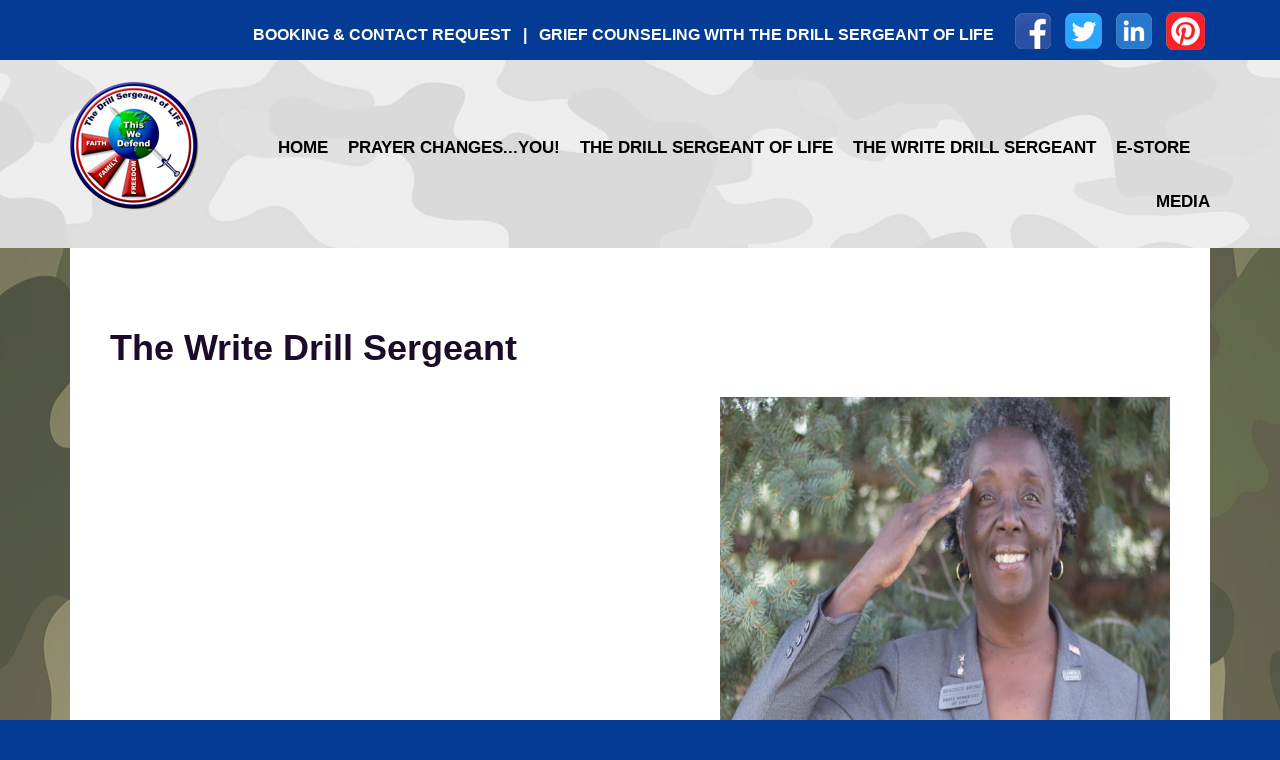

--- FILE ---
content_type: text/html; Charset=UTF-8
request_url: http://drillsergeantoflife.com/The-Write-Drill-Sergeant
body_size: 9179
content:
<!DOCTYPE html>
<html lang="en">
 <head>
<meta http-equiv="Content-Type" content="text/html; charset=UTF-8">
   <title>The Write Drill Sergeant</title>
   <meta name="description" content="Website for Drill Sergeant of Life"> 
   <meta name="keywords" content="Drill Sergeant of Life, Aurora, CO">
   <meta name="robots" content="index,follow">
   
   <meta property="og:title" content="The Write Drill Sergeant" />
<meta property="og:description" content="Website for Drill Sergeant of Life" />
<meta property="og:image" content="https://files.stablerack.com/WebFiles/88303/Salute(2).jpg" />
<meta property="nm:nocache" mode="" />
<meta property="nm:cid" content="88303" />
<meta property="nm:sv" content="2021" />
<link rel="canonical" href="http://www.drillsergeantoflife.com/The-Write-Drill-Sergeant" />
<script src="/lib/frameworks/jquery/jquery-3.6.3.min.js"></script>
<script src="/lib/frameworks/jquery/jquery-migrate-1.4.1.min.js"></script>
<script src="/lib/frameworks/jquery/jquery-ui-1.13.2/jquery-ui.js"></script>
<link rel="stylesheet" href="/lib/frameworks/jquery/jquery-ui-1.13.2/jquery-ui.css" Type="text/css">
<script src="/lib/common/common.js"></script>
<link type="text/css" href="//files.stablerack.com/library/fontawesome/6/css/fontawesome.min.css" rel="Stylesheet" /><link type="text/css" href="//files.stablerack.com/library/fontawesome/6/css/all.min.css" rel="Stylesheet" /><link type="text/css" href="//files.stablerack.com/library/animate/animate.min.css" rel="Stylesheet" /><meta name="viewport" content="width=device-width, initial-scale=1, maximum-scale=1, user-scalable=no" />
<link rel="stylesheet" href="/lib/frameworks/bootstrap/css/bootstrap.min.css" Type="text/css">
<link rel="stylesheet" href="/lib/frameworks/bootstrap/css/bootstrap-theme.min.css" Type="text/css">
<script src="/lib/frameworks/bootstrap/js/bootstrap.min.js"></script>
<link rel="preconnect" href="https://fonts.googleapis.com"><link rel="preconnect" href="https://fonts.gstatic.com" crossorigin><link rel="stylesheet" href="/lib/common/struxr/struxr.css" Type="text/css">
<link rel="stylesheet" href="/lib/common/struxr/global.css" Type="text/css">
<link rel="stylesheet" href="/lib/common/struxr/blocks.css" Type="text/css">
<link rel="stylesheet" href="/systemstyles.css?fldTemplateID=18211" Type="text/css">
<script src="/lib/js/cms.js"></script>
<script src="/js/formvalidation.js?v2"></script>
<script src="/lib/js/core_kit.js"></script>
<script src="/lib/js/ui_kit.js"></script>

   <link type="text/css" rel="stylesheet" href="/lib/common/tools/mmenu/src/css/jquery.mmenu.all.css" />
<script src="/lib/common/tools/mmenu/src/js/jquery.mmenu.min.all.js"></script>
<meta name="google-site-verification" content="jZNasyq59DqEoRSp-eAr4o4IGJA8F-Ragczwn77OigU" />
 </head>
 <body>

<div id="page">
<!--- MAIN PAGE DIV --->

<div class="container-fluid"><div class="row"><div class="col-xs-12" id="topBar">
	<div class="container"><div class="row"><div class="col-xs-12">
			<a href="/Booking--contact-request">BOOKING & CONTACT REQUEST</a>&nbsp;&nbsp;&nbsp;|&nbsp;&nbsp;&nbsp;<a href="/Grief-counseling-with-the-drill-sergeant-of-life">GRIEF COUNSELING WITH THE DRILL SERGEANT OF LIFE</a>&nbsp;&nbsp;&nbsp;
<a target="_blank" href="https://www.facebook.com/DrillSergeantofLife/"><img src="/images/SocIcon-Facebook.png" class="img-responsive" alt="Facebook"></a>
<a target="_blank" href="https://twitter.com/DrillSgtofLife"><img src="/images/SocIcon-Twitter.png" class="img-responsive" alt="Twitter"></a>
<a target="_blank" href="https://www.linkedin.com/in/beatricebruno"><img src="/images/SocIcon-LinkedIn.png" class="img-responsive" alt="LinkedIn"></a>
<a target="_blank" href="https://www.pinterest.com/beatricebruno12/"><img src="/images/SocIcon-Pinterest.png" class="img-responsive" alt="Pinterest"></a>
		</div>
	</div></div>
</div></div></div>

<div class="container-fluid"><div class="row"><div class="col-xs-12" id="header">
	<div class="container"><div class="row">
		<div class="col-md-2 col-sm-4" id="topLogo">
				<a href="/"><img src="/images/TopLogo.png" class="img-responsive" alt="Drill Sergeant of Life"></a>
		</div>
		<div class="col-md-10 col-sm-8" id="menuBar">
			<div class="visible-lg visible-md divDropdown">
				<ul id="mainMenu"><li id="limainMenu0" class="first"><a href="/" id="amainMenu0">Home</a></li><li id="limainMenu181106" class="options1"><a href="/POWWOW" id="amainMenu181106" onclick="" title="Do you need a Prayer Warrior to touch the throne of God? You are in the right place!" style="">Prayer Changes...YOU!</a><ul id="mainMenu181106"><li id="limainMenu181106181107" class="first"><a href="/Prayer-Line-" id="amainMenu181106181107" onclick="" title="" style="">Prayer Line</a></li><li id="limainMenu181106181108" class="option2"><a href="/Requests" id="amainMenu181106181108" onclick="" title="" style="">Requests</a></li><li id="limainMenu181106181109" class="option3"><a href="/Testify" id="amainMenu181106181109" onclick="" title="" style="">Testify!</a></li><li id="limainMenu181106181110" class="last"><a href="/Events" id="amainMenu181106181110" onclick="" title="" style="">Events</a></li></ul><script>if (location.href.indexOf('/Prayer-Line-') > 0) { $('#a181106').addClass('chosenOption'); };
if (location.href.indexOf('/Requests') > 0) { $('#a181106').addClass('chosenOption'); };
if (location.href.indexOf('/Testify') > 0) { $('#a181106').addClass('chosenOption'); };
if (location.href.indexOf('/Events') > 0) { $('#a181106').addClass('chosenOption'); };
</script></li><li id="limainMenu181111" class="option3"><a href="/The-Drill-Sergeant-of-Life" id="amainMenu181111" onclick="" title="" style="">The Drill Sergeant of Life</a><ul id="mainMenu181111"><li id="limainMenu181111181112" class="first"><a href="/Meet-Beatrice" id="amainMenu181111181112" onclick="" title="" style="">Meet Beatrice</a></li><li id="limainMenu181111181113" class="option2"><a href="/Faith--Family--Freedom" id="amainMenu181111181113" onclick="" title="" style="">Faith - Family - Freedom</a></li><li id="limainMenu181111181114" class="last"><a href="/-Events-" id="amainMenu181111181114" onclick="" title="" style="">Events</a></li></ul><script>if (location.href.indexOf('/Meet-Beatrice') > 0) { $('#a181111').addClass('chosenOption'); };
if (location.href.indexOf('/Faith--Family--Freedom') > 0) { $('#a181111').addClass('chosenOption'); };
if (location.href.indexOf('/-Events-') > 0) { $('#a181111').addClass('chosenOption'); };
</script></li><li id="limainMenu181115" class="option4"><a href="/The-Write-Drill-Sergeant" id="amainMenu181115" onclick="" title="" style="">The Write Drill Sergeant</a><ul id="mainMenu181115"><li id="limainMenu181115181116" class="first"><a href="/Writer-Thou-Art-Loosed" id="amainMenu181115181116" onclick="" title="" style="">Writer, Thou Art Loosed!</a></li><li id="limainMenu181115181120" class="option2"><a href="/Classes" id="amainMenu181115181120" onclick="" title="" style="">Classes</a></li><li id="limainMenu181115181258" class="option3"><a href="/The-Baby-Chronicles" id="amainMenu181115181258" onclick="" title="" style="">The Baby Chronicles</a></li><li id="limainMenu181115181259" class="last"><a href="/The-Drill-Sergeant-Reads" id="amainMenu181115181259" onclick="" title="" style="">The Drill Sergeant Reads</a></li></ul><script>if (location.href.indexOf('/Writer-Thou-Art-Loosed') > 0) { $('#a181115').addClass('chosenOption'); };
if (location.href.indexOf('/Classes') > 0) { $('#a181115').addClass('chosenOption'); };
if (location.href.indexOf('/The-Baby-Chronicles') > 0) { $('#a181115').addClass('chosenOption'); };
if (location.href.indexOf('/The-Drill-Sergeant-Reads') > 0) { $('#a181115').addClass('chosenOption'); };
</script></li><li id="limainMenu181121" class="option5"><a href="/EStore" id="amainMenu181121" onclick="" title="" style="">E-Store</a><ul id="mainMenu181121"><li id="limainMenu181121181122" class="first"><a href="/EStore?categoryid=7106&keywords=" id="amainMenu181121181122" onclick="" title="" style="">Books</a></li><li id="limainMenu181121181123" class="option2"><a href="/EStore?categoryid=7107&keywords=" id="amainMenu181121181123" onclick="" title="" style="">Products</a></li><li id="limainMenu181121181124" class="last"><a href="/EStore?categoryid=7108&keywords=" id="amainMenu181121181124" onclick="" title="" style="">Services</a></li></ul><script>if (location.href.indexOf('/EStore?categoryid=7106&keywords=') > 0) { $('#a181121').addClass('chosenOption'); };
if (location.href.indexOf('/EStore?categoryid=7107&keywords=') > 0) { $('#a181121').addClass('chosenOption'); };
if (location.href.indexOf('/EStore?categoryid=7108&keywords=') > 0) { $('#a181121').addClass('chosenOption'); };
</script></li><li id="limainMenu181125" class="last"><a href="/Media" id="amainMenu181125" onclick="" title="" style="">Media</a><ul id="mainMenu181125"><li id="limainMenu181125181129" class="first"><a href="/Blogs" id="amainMenu181125181129" onclick="" title="" style="">Blogs</a></li><li id="limainMenu181125207009" class="last"><a href="/Speaker-One-Sheet" id="amainMenu181125207009" onclick="" title="The Drill Sergeant of Life is here to speak for your conferences and events. Dynamic, transparent, raw, and real." style="">Speaker One Sheet</a></li></ul><script>if (location.href.indexOf('/Blogs') > 0) { $('#a181125').addClass('chosenOption'); };
if (location.href.indexOf('/Speaker-One-Sheet') > 0) { $('#a181125').addClass('chosenOption'); };
</script></li></ul><script>if (location.href.indexOf('/POWWOW') > 0) { $('#a181106').addClass('chosenOption'); };
if (location.href.indexOf('/The-Drill-Sergeant-of-Life') > 0) { $('#a181111').addClass('chosenOption'); };
if (location.href.indexOf('/The-Write-Drill-Sergeant') > 0) { $('#a181115').addClass('chosenOption'); };
if (location.href.indexOf('/EStore') > 0) { $('#a181121').addClass('chosenOption'); };
if (location.href.indexOf('/Media') > 0) { $('#a181125').addClass('chosenOption'); };
</script>
			</div>
			<div class="visible-sm visible-xs" id="menuicon"><a href="#menu"><span class="glyphicon glyphicon-list">&nbsp;</span>Open Menu</a></div>
			<nav id="menu">
				<ul id="slideMenu"><li id="lislideMenu0" class="first"><a href="/" id="aslideMenu0">Home</a></li><li id="lislideMenu181106" class="options1"><a href="/POWWOW" id="aslideMenu181106" onclick="" title="Do you need a Prayer Warrior to touch the throne of God? You are in the right place!" style="">Prayer Changes...YOU!</a><ul id="slideMenu181106"><li id="lislideMenu181106181107" class="first"><a href="/Prayer-Line-" id="aslideMenu181106181107" onclick="" title="" style="">Prayer Line</a></li><li id="lislideMenu181106181108" class="option2"><a href="/Requests" id="aslideMenu181106181108" onclick="" title="" style="">Requests</a></li><li id="lislideMenu181106181109" class="option3"><a href="/Testify" id="aslideMenu181106181109" onclick="" title="" style="">Testify!</a></li><li id="lislideMenu181106181110" class="last"><a href="/Events" id="aslideMenu181106181110" onclick="" title="" style="">Events</a></li></ul><script>if (location.href.indexOf('/Prayer-Line-') > 0) { $('#a181106').addClass('chosenOption'); };
if (location.href.indexOf('/Requests') > 0) { $('#a181106').addClass('chosenOption'); };
if (location.href.indexOf('/Testify') > 0) { $('#a181106').addClass('chosenOption'); };
if (location.href.indexOf('/Events') > 0) { $('#a181106').addClass('chosenOption'); };
</script></li><li id="lislideMenu181111" class="option3"><a href="/The-Drill-Sergeant-of-Life" id="aslideMenu181111" onclick="" title="" style="">The Drill Sergeant of Life</a><ul id="slideMenu181111"><li id="lislideMenu181111181112" class="first"><a href="/Meet-Beatrice" id="aslideMenu181111181112" onclick="" title="" style="">Meet Beatrice</a></li><li id="lislideMenu181111181113" class="option2"><a href="/Faith--Family--Freedom" id="aslideMenu181111181113" onclick="" title="" style="">Faith - Family - Freedom</a></li><li id="lislideMenu181111181114" class="last"><a href="/-Events-" id="aslideMenu181111181114" onclick="" title="" style="">Events</a></li></ul><script>if (location.href.indexOf('/Meet-Beatrice') > 0) { $('#a181111').addClass('chosenOption'); };
if (location.href.indexOf('/Faith--Family--Freedom') > 0) { $('#a181111').addClass('chosenOption'); };
if (location.href.indexOf('/-Events-') > 0) { $('#a181111').addClass('chosenOption'); };
</script></li><li id="lislideMenu181115" class="option4"><a href="/The-Write-Drill-Sergeant" id="aslideMenu181115" onclick="" title="" style="">The Write Drill Sergeant</a><ul id="slideMenu181115"><li id="lislideMenu181115181116" class="first"><a href="/Writer-Thou-Art-Loosed" id="aslideMenu181115181116" onclick="" title="" style="">Writer, Thou Art Loosed!</a></li><li id="lislideMenu181115181120" class="option2"><a href="/Classes" id="aslideMenu181115181120" onclick="" title="" style="">Classes</a></li><li id="lislideMenu181115181258" class="option3"><a href="/The-Baby-Chronicles" id="aslideMenu181115181258" onclick="" title="" style="">The Baby Chronicles</a></li><li id="lislideMenu181115181259" class="last"><a href="/The-Drill-Sergeant-Reads" id="aslideMenu181115181259" onclick="" title="" style="">The Drill Sergeant Reads</a></li></ul><script>if (location.href.indexOf('/Writer-Thou-Art-Loosed') > 0) { $('#a181115').addClass('chosenOption'); };
if (location.href.indexOf('/Classes') > 0) { $('#a181115').addClass('chosenOption'); };
if (location.href.indexOf('/The-Baby-Chronicles') > 0) { $('#a181115').addClass('chosenOption'); };
if (location.href.indexOf('/The-Drill-Sergeant-Reads') > 0) { $('#a181115').addClass('chosenOption'); };
</script></li><li id="lislideMenu181121" class="option5"><a href="/EStore" id="aslideMenu181121" onclick="" title="" style="">E-Store</a><ul id="slideMenu181121"><li id="lislideMenu181121181122" class="first"><a href="/EStore?categoryid=7106&keywords=" id="aslideMenu181121181122" onclick="" title="" style="">Books</a></li><li id="lislideMenu181121181123" class="option2"><a href="/EStore?categoryid=7107&keywords=" id="aslideMenu181121181123" onclick="" title="" style="">Products</a></li><li id="lislideMenu181121181124" class="last"><a href="/EStore?categoryid=7108&keywords=" id="aslideMenu181121181124" onclick="" title="" style="">Services</a></li></ul><script>if (location.href.indexOf('/EStore?categoryid=7106&keywords=') > 0) { $('#a181121').addClass('chosenOption'); };
if (location.href.indexOf('/EStore?categoryid=7107&keywords=') > 0) { $('#a181121').addClass('chosenOption'); };
if (location.href.indexOf('/EStore?categoryid=7108&keywords=') > 0) { $('#a181121').addClass('chosenOption'); };
</script></li><li id="lislideMenu181125" class="last"><a href="/Media" id="aslideMenu181125" onclick="" title="" style="">Media</a><ul id="slideMenu181125"><li id="lislideMenu181125181129" class="first"><a href="/Blogs" id="aslideMenu181125181129" onclick="" title="" style="">Blogs</a></li><li id="lislideMenu181125207009" class="last"><a href="/Speaker-One-Sheet" id="aslideMenu181125207009" onclick="" title="The Drill Sergeant of Life is here to speak for your conferences and events. Dynamic, transparent, raw, and real." style="">Speaker One Sheet</a></li></ul><script>if (location.href.indexOf('/Blogs') > 0) { $('#a181125').addClass('chosenOption'); };
if (location.href.indexOf('/Speaker-One-Sheet') > 0) { $('#a181125').addClass('chosenOption'); };
</script></li></ul><script>if (location.href.indexOf('/POWWOW') > 0) { $('#a181106').addClass('chosenOption'); };
if (location.href.indexOf('/The-Drill-Sergeant-of-Life') > 0) { $('#a181111').addClass('chosenOption'); };
if (location.href.indexOf('/The-Write-Drill-Sergeant') > 0) { $('#a181115').addClass('chosenOption'); };
if (location.href.indexOf('/EStore') > 0) { $('#a181121').addClass('chosenOption'); };
if (location.href.indexOf('/Media') > 0) { $('#a181125').addClass('chosenOption'); };
</script>
			</nav>
		</div>
	</div></div>
</div></div></div>

<div class="container-fluid"><div class="row"><div class="col-xs-12 clearfix" id="mainBody">
	<div class="container"><div class="row"><div class="col-xs-12"><div class="clearfix" id="mainBodyDiv">
		<div class="clearfix" id="secBody">
			<h1><pagetitle>The Write Drill Sergeant</pagetitle></h1><div class="system-page system-page-181115 "><p><img class="img-responsive pull-right" src="https://files.stablerack.com/WebFiles/88303/Salute(2).jpg" style="float:left; height:800px; margin:0px 0px 20px 20px; max-width:450px; width:624px" /></p>

<p>&#160;</p>

<p>&#160;</p>

<p>&#160;</p>

<p>&#160;</p>

<p>&#160;</p>

<p>&#160;</p>

<p>&#160;</p>

<p>&#160;</p>

<p>&#160;</p>

<p>&#160;</p>

<p>&#160;</p>

<p>&#160;</p>

<p>&#160;</p>

<p>&#160;</p>

<p>&#160;</p>

<p>&#160;</p>

<p>&#160;</p>

<p>&#160;</p>

<p>&#160;</p>

<p>&#160;</p>

<p>&#160;</p>

<p>&#160;</p>

<p>&#160;</p>

<p style="text-align:center">&#160;</p>

<p style="text-align:center"><span style="font-size:28px">Beatrice&#160; Bruno</span></p>

<p style="text-align:center"><span style="font-size:28px">The&#160;<em>Write</em>&#160;Drill Sergeant for YOU!</span></p>

<p>You have a book inside of you. Why is that book still inside of you and not in a written form so others can read it? Let me guess...</p>

<ul>
	<li>You don&#39;t know where to begin?</li>
	<li>You are not a good writer?</li>
	<li>You don&#39;t believe in yourself and what is inside of you?</li>
</ul>

<p>There are many different reasons why some folks will go to the grave with their books and articles still inside of them. And that is a travesty. God has given something to you that some other folks are waiting to read. And now is the time for you to <em><strong>get &#39;er done</strong></em>!</p>

<p><span style="font-size:26px">What is The&#160;<em>Write</em>&#160;Drill Sergeant?</span></p>

<p><strong>Beatrice Bruno, The Drill Sergeant of Life</strong>, author - Ghost/Intercessor Writer - Editor - Motivational/Inspirational Speaker, learned quite early in life that writing was one of the many gifts and talents she had received in her lifetime that could be used, not just for herself, but for the benefit of others who needed to tell their stories. She discovered that, although their hearts were in the right place, many precious folks did not have what was needed to get their books or articles written. That&#39;s where Beatrice comes into play.</p>

<p><strong>The&#160;<em>Write</em>&#160;Drill Sergeant </strong>was born.</p>

<p><img alt="" src="https://files.stablerack.com/WebFiles/88303/DSStallworth(2).JPG" style="height:367px; width:491px" /></p>

<p>Beatrice served as a Drill Sergeant in the US Army. During that time, she learned that she had a talent for motivating her basic training soldiers to be the best soldiers they could be in the US Army. Many of those soldiers went on to the war zones of the world before becoming husbands, wives, fathers, and mothers to the next generations. The same attitude Beatrice used as a Drill Sergeant for these soldiers, she now uses with Writing Soldiers on the Battlefield of Life and in the Army of the Lord.</p>

<p><span style="font-size:24px">How The Write Drill Sergeant can help you</span></p>

<p>Now is the time for you to get that writing project done. Beatrice is here to motivate you so that you can reach your writing objective and put out a quality product for your eventual readers. Here are some of her services. Contact her for a free quote.</p>

<p><strong>Services</strong></p>

<table border="1" cellpadding="1" cellspacing="1" style="width:500px">
	<tbody>
		<tr>
			<td>Intercessory Writer</td>
			<td>Editing</td>
			<td>Book Proposal</td>
		</tr>
		<tr>
			<td>Newsletters</td>
			<td>Agent Letters</td>
			<td>Book Review</td>
		</tr>
		<tr>
			<td>Speech Writing</td>
			<td>Radio Commercials</td>
			<td>Magazine Articles</td>
		</tr>
		<tr>
			<td>Obituaries</td>
			<td>Greeting Cards</td>
			<td>Book Consult</td>
		</tr>
		<tr>
			<td>Grant Proposal</td>
			<td>Writing Classes</td>
			<td>Plus...</td>
		</tr>
	</tbody>
</table>

<p>&#160;</p>

<p><span style="font-size:18px"><strong>Testimonials for The&#160;<em>Write</em>&#160;Drill Sergeant...</strong></span></p>

<p><span style="font-size:14px"><strong>Ghost or Intercessory Writing Clients...</strong></span></p>

<p>***************</p>

<p style="margin-bottom:13px"><span style="font-size:12px"><span style="line-height:12.65pt"><span style="font-family:Calibri,&quot;sans-serif&quot;"><span style="font-family:&quot;Times New Roman&quot;,&quot;serif&quot;"><span style="color:#222222">I am so grateful that Beatrice Bruno worked on my book,&#160;<strong><em>Two Against One: Battling Cancer and Addiction at the Same Time,</em></strong>&#160;as my Ghost/Intercessory Writer. Ms. Beatrice brought my book to life. And in the process of bringing everything together I had supplied to her, as she elaborated and enhanced the&#160;content, I was able to address some deep issues that had been lying dormant on the inside of me for years. Through the book she wrote for me, I felt as though I was getting therapy and healing as I conferred and spoke with Ms. Beatrice during consultation through the process. Throughout the process, Ms. Beatrice showed accuracy, love, compassion, and professionalism as she told my story in a way I could not.</span></span></span></span></span></p>

<p style="margin-bottom:13px"><span style="font-size:12px"><span style="line-height:12.65pt"><span style="font-family:Calibri,&quot;sans-serif&quot;"><span style="font-family:&quot;Times New Roman&quot;,&quot;serif&quot;"><span style="color:#222222">At the end of the project, Ms. Beatrice also edited the book to ensure that it was exactly what I wanted presented and had few if any errors. Ms. Beatrice is a true writing professional that I would definitely work with again.</span></span></span></span></span></p>

<p style="margin-bottom:13px"><span style="font-size:12px"><span style="line-height:12.65pt"><span style="font-family:Calibri,&quot;sans-serif&quot;"><span style="font-family:&quot;Times New Roman&quot;,&quot;serif&quot;"><span style="color:#222222">Although I have never met Ms. Beatrice in person, when I say I love her, I mean exactly that. As my Ghost/Intercessory Writer, through her and the scriptures she put in place to make my story real, relevant, and worth reading, I received a cleansing and healing from the book she created for my story. She heard my voice, employed it, and gave me exactly what I needed in some ways I didn&#8217;t know I needed it.</span></span></span></span></span></p>

<p style="margin-bottom:13px"><span style="font-size:12px"><span style="line-height:12.65pt"><span style="font-family:Calibri,&quot;sans-serif&quot;"><em><span style="font-family:&quot;Times New Roman&quot;,&quot;serif&quot;"><span style="color:#222222">Thank you, Ms. Beatrice, for allowing the Lord to use you to tell my story so He can use me to help someone be saved, healed, delivered and set free.</span></span></em></span></span></span></p>

<p style="margin-bottom:13px"><span style="font-size:12px"><span style="line-height:normal"><span style="font-family:Calibri,&quot;sans-serif&quot;"><strong><span style="font-family:&quot;Times New Roman&quot;,&quot;serif&quot;"><span style="color:#222222">Deana Howse</span></span></strong></span></span></span></p>

<p><span style="font-size:12px"><span style="line-height:normal"><span style="font-family:Calibri,&quot;sans-serif&quot;"><span style="font-family:&quot;Times New Roman&quot;,&quot;serif&quot;"><span style="color:#222222">Author,&#160;<strong><em>Two Against One: Battling Cancer and Addiction at the Same Time</em></strong></span></span></span></span></span></p>

<p><span style="font-size:16px"><span style="line-height:normal"><span style="font-family:Calibri,&quot;sans-serif&quot;"><span style="font-family:&quot;Times New Roman&quot;,&quot;serif&quot;"><span style="color:#222222"><strong><em>***************</em></strong></span></span></span></span></span></p>

<p><span style="font-size:14px"><strong>Book Consultant</strong></span></p>

<p><span style="font-size:18px"><strong>***************</strong></span></p>

<p style="margin-bottom:13px"><span style="font-size:12px"><span style="background-color:white"><span style="line-height:115%"><span style="font-family:&quot;Times New Roman&quot;,&quot;serif&quot;"><span style="color:#222222">I recommend Beatrice Bruno! I hired her as my Book Consultant and was extremely pleased with her service. One of the best investments I have ever made! Beatrice&#8217;s professionalism and customer service skills were simply amazing. She also provided book writing coaching that gave me the confidence to believe in my project. I will certainly use her services again. &#160;</span></span></span></span></span></p>

<p style="margin-bottom:13px"><span style="font-size:12px"><em><strong><span style="background-color:white"><span style="line-height:115%"><span style="font-family:&quot;Times New Roman&quot;,&quot;serif&quot;"><span style="color:#222222">Kevin L. Garner, Sr,</span></span></span></span></strong></em></span></p>

<p style="margin-bottom:13px"><span style="font-size:12px"><span style="background-color:white"><span style="line-height:115%"><span style="font-family:&quot;Times New Roman&quot;,&quot;serif&quot;"><span style="color:#222222">Author of bestseller, <strong><em>Manifesting Your Day-To-Day Expectancy</em></strong></span></span></span></span></span></p>

<p style="margin-bottom:13px"><span style="font-size:18px"><span style="background-color:white"><span style="line-height:115%"><span style="font-family:&quot;Times New Roman&quot;,&quot;serif&quot;"><span style="color:#222222"><strong><em>***************</em></strong></span></span></span></span></span></p>

<p style="margin-bottom:13px">&#160;</p>

<p style="margin-bottom:13px"><span style="font-size:14px"><strong>Editing</strong></span></p>

<p style="margin-bottom:13px"><span style="font-size:18px"><strong>***************</strong></span></p>

<p style="margin-bottom:13px">&#160;</p>

<p style="margin-bottom:13px"><span style="font-size:12px"><span style="line-height:115%"><span style="font-family:Calibri,&quot;sans-serif&quot;"><span style="background-color:white"><span style="line-height:115%"><span style="font-family:&quot;Times New Roman&quot;,&quot;serif&quot;"><span style="color:#222222">I&#8217;m so thankful for the gift and true talent Ms. Beatrice has to help others produce quality work.</span></span></span></span><br />
<span style="line-height:115%"><span style="font-family:&quot;Times New Roman&quot;,&quot;serif&quot;"><span style="color:#222222"><span style="background-color:white">In 2021, I transitioned my first manuscript over into the qualified hands of my future editor, Ms. Beatrice Bruno. Being very green to this process, it was nerve-wracking to say the least. However, Ms. Beatrice made a difficult and sensitive process comfortable and pleasant by building trust, confidence, and demonstrating a sincere desire to help me create the best quality product for me; and most importantly, God! I could not have completed my project without the assistance of Ms. Beatrice.</span><br />
<span style="background-color:white">If you need an anointed editor that operates with wisdom and professionalism to help you with your upcoming book, please do not hesitate to call on MS. B!</span></span></span></span></span></span></span></p>

<p style="margin-bottom:13px"><span style="color:#222222; font-family:&quot;Times New Roman&quot;,&quot;serif&quot;; font-size:12px">Sincerely,</span></p>

<p style="margin-bottom:13px"><span style="font-size:12px"><span style="line-height:115%"><span style="font-family:Calibri,&quot;sans-serif&quot;"><span style="line-height:115%"><span style="font-family:&quot;Times New Roman&quot;,&quot;serif&quot;"><span style="color:#222222"><em><strong><span style="background-color:white">Evangelist Linnea Hutt</span></strong></em><br />
<span style="background-color:white">Author, <strong><em>Consider Yourself</em></strong></span></span></span></span></span></span></span></p>

<p style="margin-bottom:13px"><span style="font-size:18px"><span style="line-height:115%"><span style="font-family:Calibri,&quot;sans-serif&quot;"><span style="line-height:115%"><span style="font-family:&quot;Times New Roman&quot;,&quot;serif&quot;"><span style="color:#222222"><span style="background-color:white"><strong><em>***************</em></strong></span></span></span></span></span></span></span></p>

<p style="margin-bottom:13px"><span style="font-size:12px"><span style="background-color:white"><span style="line-height:115%"><span style="font-family:&quot;Times New Roman&quot;,&quot;serif&quot;"><span style="color:#222222">Beatrice is an affordable and efficient editor who will not only work on your project efficiently, but with a passion and outstanding work ethic. As a great communicator, she will review your work through a different lens and work with you to make your manuscript the most impacting it can be. Beatrice not only strives to make her services match your vision, she also formulates a personal relationship with you. She has your back as you navigate the publishing world. </span></span></span></span></span></p>

<p style="margin-bottom:13px"><span style="font-size:12px"><span style="background-color:white"><span style="line-height:115%"><span style="font-family:&quot;Times New Roman&quot;,&quot;serif&quot;"><span style="color:#222222">Beatrice Bruno is my choice for my editing needs.</span></span></span></span></span></p>

<p style="margin-bottom:13px"><em><span style="font-size:12px"><span style="background-color:white"><span style="line-height:115%"><span style="font-family:&quot;Times New Roman&quot;,&quot;serif&quot;"><strong><span style="color:#222222">Brooklyn Maelee</span></strong></span></span></span></span></em></p>

<p style="margin-bottom:13px"><span style="font-size:12px"><span style="background-color:white"><span style="line-height:115%"><span style="font-family:&quot;Times New Roman&quot;,&quot;serif&quot;"><span style="color:#222222">Author,<strong> <em>The Circle King</em></strong></span></span></span></span></span></p>

<p style="margin-bottom:13px"><span style="font-size:18px"><span style="background-color:white"><span style="line-height:115%"><span style="font-family:&quot;Times New Roman&quot;,&quot;serif&quot;"><span style="color:#222222"><strong><em>***************</em></strong></span></span></span></span></span></p>

<p><span style="font-size:12px"><span style="background-color:white"><span style="line-height:normal"><span style="font-family:Calibri,&quot;sans-serif&quot;"><span style="font-family:&quot;Times New Roman&quot;,&quot;serif&quot;"><span style="color:black">As a first-time author who was so excited about becoming a published author, I never imagined it could become my new reality. It was a dream.</span></span></span></span></span></span></p>

<p><span style="font-size:12px"><span style="background-color:white"><span style="line-height:normal"><span style="font-family:Calibri,&quot;sans-serif&quot;"><span style="font-family:&quot;Times New Roman&quot;,&quot;serif&quot;"><span style="color:black">Working with Beatrice Bruno was an amazing experience. I was overwhelmed with the support and guidance I received working with her. She helped me see the vision I was creating in my mind, and helped me put it on paper. She carefully worked on my book and gave me an honest perspective of my work.&#160; I cannot put into words how her professionalism, care, and constant encouragement inspired me daily. I am excited to work with her again on my next book.&#160;&#160;</span></span></span></span></span></span></p>

<p><span style="font-size:12px"><span style="background-color:white"><span style="line-height:normal"><span style="font-family:Calibri,&quot;sans-serif&quot;"><span style="font-family:&quot;Times New Roman&quot;,&quot;serif&quot;"><span style="color:black">I would say to anyone looking for an editor: Beatrice Bruno is the person to seek. She will guide you and protect your work and your mission towards becoming a published author.</span></span></span></span></span></span></p>

<p><span style="font-size:12px"><span style="background-color:white"><span style="line-height:normal"><span style="font-family:Calibri,&quot;sans-serif&quot;"><span style="font-family:&quot;Times New Roman&quot;,&quot;serif&quot;"><span style="color:black">Thank you,<br />
Michelle McGee<br />
Author "<em>Achieving Abundance - Finding Me After The Storm</em>"&#160;</span></span></span></span></span></span></p>

<p><span style="font-size:11pt"><span style="background-color:white"><span style="line-height:normal"><span style="font-family:Calibri,&quot;sans-serif&quot;"><span style="font-size:12.0pt"><span style="font-family:&quot;Times New Roman&quot;,&quot;serif&quot;"><span style="color:black">***************</span></span></span></span></span></span></span></p>

<p>Beatrice is passionate about writing; she is passionate about your writing project. She will stick with you and help you to be all you can be in the writing arena so that you can get your project out there and folks that need it can get to it.</p>

<p>&#160;</p>

<p><span style="font-size:22px">Contact Beatrice today to get your project started and done! Don&#39;t go another moment without fulfilling your desire to be the Writer you were called and created to be!</span></p>

<p><span style="font-size:22px">Beatrice@DrillSergeantofLife.com</span></p>

<p>&#160;</p>
</div><!-- 181115 -->
		</div>
	</div></div></div></div>
</div></div></div>

<div class="container-fluid"><div class="row"><div class="col-xs-12" id="footer">
	<div class="container"><div class="row"><div class="col-xs-12">
		   <div class="footertext systemFooterInfo container-fluid"><div class="row"><div class="col-md-12">Â© 2019 Drill Sergeant of Life - All Rights Reserved.</div><div class="col-md-12"><a href="http://www.drmchristianwebsites.com/?affiliateid=2874" target="_TOP" class="footertext systemFooterInfo">Website Design </a> by <a href="http://www.drmchristianwebsites.com/?affiliateid=2874" target="_TOP" class="footertext">DRM Christian Websites</a><a href="http://www.drmchristianwebsites.com" class="footertext">.</a></div></div></div>
	</div></div></div>
</div></div></div>

<!--- MAIN PAGE DIV END --->
</div>
   
   <script>$(function() {$('nav#menu').mmenu();});</script>
 </body>
</html>

--- FILE ---
content_type: text/css
request_url: http://drillsergeantoflife.com/systemstyles.css?fldTemplateID=18211
body_size: 8480
content:
:root {--ColorSiteBG: #043b95;--ColorNavigationBG: #eeeeee;--ColorContentBG: #ffffff;--ColorOverlay1: #eeeeee;--ColorOverlay2: #b82b2f;--ColorNavigationBorder: #ffffff;--ColorSiteText: #1c1c1c;--ColorLinkText: #c71b1f;--ColorNavigationText: #000000;--ColorSectionHeaders: #1c0c29;--ColorCopyright: #ffffff;--ColorSiteBorder: #ffffff;}html, body { position:relative; height:100%; }
BODY  { font-size:13pt; font-family:Arial,Helvetica,Verdanda; color:#1c1c1c;}
TD  { font-size:13pt; font-family:Arial,Helvetica,Verdanda; color:#1c1c1c;}
TH  { font-size:13pt; font-family:Arial,Helvetica,Verdanda; color:#1c1c1c; font-weight:bold;}
A,A:Visited,A:Active,A:Hover  { color:#c71b1f; /*text-decoration:underline;*/}
A.navlinks3,A.navlinks3:Visited,A.navlinks3:Active { text-decoration:none;}
A.navlinks3:Hover { text-decoration:underline;}
A.navlinks4,A.navlinks4:Visited,A.navlinks4:Active { text-decoration:none;}
A.navlinks4:Hover { text-decoration:underline;}
.sectiontitle  { font-weight:bold; color:#1c0c29;}
.sectiontitle2  { font-weight:bold; font-size:14pt; color:#1c0c29;}
.greyout  { /*color:#999999;*/    opacity:0.5;}
.navlinks  { font-weight:bold; color:#000000;}
.navlinks2  { font-weight:bold; color:000000; font-size:10pt;}
.navlinks3  { font-weight:bold; color:000000; font-size:10pt; text-decoration:none;}
.navlinks4  { font-weight:bold; color:#000000; font-size:13pt; text-decoration:none;}
A.navlinks  { font-weight:bold; color:#000000;}
A.navlinks:visited  { font-weight:bold; color:#000000;}
A.navlinks:active  { font-weight:bold; color:#000000;}
A.navlinks:hover  { font-weight:bold; color:#000000;}
A.navlinks2:visited  { font-weight:bold; color:#000000;}
A.navlinks2:active  { font-weight:bold; color:#000000;}
A.navlinks2:hover  { font-weight:bold; color:#000000;}
A.navlinks3:visited  { font-weight:bold; color:#000000;}
A.navlinks3:active  { font-weight:bold; color:#000000;}
A.navlinks3:hover  { font-weight:bold; color:#000000;}
A.navlinks4:visited  { font-weight:bold; color:#000000;}
A.navlinks4:active  { font-weight:bold; color:#000000;}
A.navlinks4:hover  { font-weight:bold; color:#000000;}
.title  { font-size:14pt; font-weight:bold; color:#c71b1f;}
 h1, h2, h3, h4, h5, h6, h7 { color:#1c0c29; }
.bigboldblack  { font-size:12pt; font-weight:bold; color:#1c1c1c;}
.bigbold2  { font-size:12pt; font-weight:bold; color:#1c0c29;}
.bigbold  { font-size:10pt; font-weight:bold; color:#1c0c29;}
.revbigbold  { font-size:10pt; font-weight:bold; color:#ffffff;}
.smalltext  { font-size:13pt;}
.footertext  { font-weight:bold; font-size:8pt; color:#ffffff; margin-top:2em; text-align:center;}
A.footertext  { font-weight:bold; color:#ffffff;}
A.footertext:visited  { font-weight:bold; color:#ffffff;}
A.footertext:active  { font-weight:bold; color:#ffffff;}
A.footertext:hover  { font-weight:bold; color:#ffffff;}
.pages  { font-weight:bold; font-size:7pt; color:#eeeeee;}
.sectionbullet  { font-weight:bold; color:#eeeeee;}
.navcolorbuttons { font-size:8pt; border-left:1px solid #000; border-right:1px solid #000; border-top:1px solid #000; border-bottom:1px solid #000; background-color:#1c0c29; color:#ffffff;}
.xml-icon {     padding:0px 3px 1px 3px;    margin:0;    text-align:center; font-family:Tahoma, Verdana, Arial, Helvetica, sans-serif; font-size:11px; font-weight:bold; color:#fff; background-color:#ff6600;    border:1px solid;    border-color:#ffc8a4 #3f1a01 #3f1a01 #ffc8a4;    cursor:pointer;}
.button-icon {     padding:0px 3px 1px 3px;    margin:0;    text-decoration:none; text-align:center; font-family:Tahoma, Verdana, Arial, Helvetica, sans-serif; font-size:11px;    font-weight:bold;    color:#fff;    background-color:#cccccc;    border:1px solid;    border-color:#ffc8a4 #3f1a01 #3f1a01 #ffc8a4;    cursor:pointer;}
/* ----------- Version Upgrade Styles ----------------------- */
/* TEXT STYLES */
.EmphasisText {    color:#c71b1f;    font-weight:bold;}
.CaptionText {    color:#1c0c29;    font-weight:bold;}
.ReverseText {    color:#ffffff;}
/* BOXES */
.ContainerBox {    border:1px solid #1c1c1c;     background-color:#eeeeee;     overflow:auto;}
.ContainerBoxClear {    border:1px solid #1c1c1c;     overflow:auto;}
.ContainerContentBG {    border:1px solid #ffffff;     overflow:auto;}
.ContainerBoxReverse,A.ControlBoxReverse:Link,A.ControlBoxReverse:Visited,A.ControlBoxReverse:Active,A.ControlBoxReverse:Hover {    border:1px solid #ffffff;     background-color:#{#ColorColorSiteText};     color:#eeeeee;    /*overflow:auto;*/}
.DataContainerBox {    border-top:1px solid #1c0c29;}
/* SYSTEM BUTTONS */
.StoreButton,A.StoreButton,A.StoreButton:Active,A.StoreButton:Visited {    padding:5px;    color:#000000;    border:1px solid #000000;    background-color:#ffffff;     font-size:9pt;    font-family:Arial,Helvetica,verdana;    font-weight:bold;    text-decoration:none;}
.A.StoreButton:Hover {    background-color:#000000;    color:#ffffff;}
.RSSBUTTON,A.RSSBUTTON,A.RSSBUTTON:Link,A.RSSBUTTON:Active,A.RSSBUTTON:Visited {    display:inline-block;    color:#ffffff;    text-decoration:none;    font-size:8pt;    border:1px solid #ae6103;    padding:2px 3px;    font-weight:bold;    background-color:#ffa02d;    padding:3px 5px 3px 5px;    }
A.RSSBUTTON:Hover{    color:#ffffff;    background-color:#ae6103;}
.SystemButtonLink,A.SystemButtonLink:Link,A.SystemButtonLink:Active,A.SystemButtonLink:Visited {    display:inline-block;    text-decoration:none;    font-weight:bold;    padding:5px;    border:1px solid #ffffff;    background-color:#1c0c29;    color:#eeeeee;    width:auto;    font-size:7pt;    font-family:Verdana;}
A.SystemButtonLink:Hover {    background-color:#eeeeee;    color:#1c0c29;}
.SystemButtonLinkColor,A.SystemButtonLinkColor:Link,A.SystemButtonLinkColor:Active,A.SystemButtonLinkColor:Visited {    display:inline-block;    text-decoration:none;    font-weight:bold;    padding:5px;      border:1px solid #ffffff;    background-color:#c71b1f;    color:#eeeeee;     width:auto;    font-size:7pt;    font-family:Verdana;}
A.SystemButtonLinkColor:Hover {    background-color:#eeeeee;    color:#c71b1f;}
A.PageNumberBlock,A.PageNumberBlock:Link,A.PageNumberBlock:Active,A.PageNumberBlock:Visited {    border:1px solid #ffffff;    background-color:#eeeeee;    color:#1c1c1c;    font-weight:bold;    text-decoration:none;    padding:2px;    margin:3px;    font-size:7pt;}
A.PageNumberBlock:Hover {    background-color:#eeeeee;    color:#1c1c1c;}
A.PageNumberBlockSelected,A.PageNumberBlockSelected:Link,A.PageNumberBlockSelected:Active,A.PageNumberBlockSelected:Visited,A.PageNumberBlockSelected:Hover {    border:1px solid #ffffff;    background-color:#1c1c1c;    color:#eeeeee;    font-weight:bold;   text-decoration:none;    padding:2px;    margin:3px;    font-size:7pt;}
/* CELLS AND BACKGROUNDS */
.CellColor1 {    background-color:#eeeeee;}
.CellColor2 {    background-color:#ffffff;}
.CellColor3 {    background-color:#eeeeee;}
.CellColor4 {    background-color:#b82b2f;}
.CellColor7 {    background-color:#c71b1f;}
.CellColor9 {    background-color:#1c0c29;}
/* FORM ELEMENTS */
input.SmallForm {    font-size:.8em;}
select.SmallForm {     font-size:.8em;}
textarea.SmallForm {     font-size:1em;}
input.SmallFormYellow {    font-size:.8em;    background-color:#feffcc;}
select.SmallFormYellow {     font-size:.8em;    background-color:#feffcc;}
input.LargeForm {    font-size:1.5em;}
select.LargeForm {    font-size:1.5em;}
textarea.LargeForm {    font-size:1.5em;}
.floatclear { display:block; height:0px; clear:both;}
.PNGFix {    behavior:url(/lib/css/iepngfix.htc);}
/* Version 5 Styles */
.divSiteLoader {    position:absolute;    top:0px;    bottom:0px;    left:0px;    right:0px;    z-index:9999;    font-size:48pt;    text-align:center;    color:#ffffff;    background-color:#000000;    opacity:0.5;}
a img {    border:0px;}
img {    /*max-width:100%;*/}
.divContentListBlock {    margin-bottom:1em;}
.divContentListBlock .title {    font-size:1em;    font-weight:bold;}
.textEmphasis {    color:#c71b1f;}
.textSmaller {    font-size:0.9em;}
.textSmallest {    font-size:0.8em;}
.divSearchBar {    background-color:#eeeeee;    color:#1c1c1c;    font-weight:bold;    padding:1.5em 2em 1em;}
.divClearLine {    clear:both;}
.divFloatLine {    float:left;    margin-right:2em;}
.aButton {    display:inline-block;    padding:5px 10px;    font-size:1.2em;    background-color:#1c0c29;    color:#eeeeee;    cursor:pointer;}
.formApp {    margin:0px;    padding:0px;}
.formApp .caption {    font-size:0.8em; opacity:0.75;}
.formApp .caption, .formApp .field {    margin-bottom:0.5em;}
.formApp .field input[type=text], .formApp .field input[type=password], .formApp .field select, .formApp .field textarea {    padding:5px;    }
.formApp .field input[type=submit], .formApp .field input[type=button] {    padding:5px 10px;}
.formApp .textarea textarea {    width:90%;    min-height:75px;}
.formApp .controls {    margin-top:1em;}
.formApp .controls input[type=submit], .formApp .controls input[type=button], .formAppButton {    padding:9px 18px;    border:0px;    background-color:#c71b1f;    color:#ffffff;}
.formApp .controls input[type=submit]:hover, .formApp .controls input[type=button]:hover, .formAppButton:hover {    color:#ffffff;    background-color:#1c0c29;}
.divBlogAuthorBox {    padding:15px;    margin:1em 0px;    background-color:#eeeeee;}
.appButton, a.appButton, a.appButtonLarge {   background-image:none; text-shadow:none; border:0px; padding:0.5em 1em;    border:0px;    background-color:#c71b1f;    color:#ffffff;    font-size:0.8em;    text-decoration:none;    display:inline-block;    cursor:pointer;    text-align:center;}
.appButton:hover, a.appButton:hover, a.appButtonLarge:hover,.appButton:active, a.appButton:active, a.appButtonLarge:active,.appButton:focus, a.appButton:focus, a.appButtonLarge:focus .btn.appButton:hover {    color:#ffffff;    background-color:#1c0c29;}
a.appButtonLarge {    display:block;    padding:25px;    font-size:1.8em;    margin-bottom:0.5em;}
.btn.appButton, a.btn.appButton { padding:6px 12px; font-size:14px; }
a.appControl {    cursor:pointer;    text-decoration:none;}
.tableApp {    width:100%;    border:0px;    border-collapse: collapse;    border-collapse:separate;    border-spacing:1px;}
.tableApp th {    padding:8px;    text-align:left;    background-color:#1c0c29;    color:#ffffff;    font-size:0.9em;    margin:1px;}
.tableApp td {    padding:8px;    background-color:#eeeeee;    margin:1px;}
.divPrayerCounter {    display:inline-block;    font-size:10pt;}
.divShadeBox {    padding:15px;    background-color:#eeeeee;}
.divDropdown ul {    margin:0px;    padding:0px;    list-style:none;    position:relative;    z-index:9999;}
.divDropdown ul li {    display:inline-block;    *display:inline;    position:relative;}
.divDropdown ul li a {    display:inline-block;    text-decoration:none;}
.divDropdown ul li ul {    display:none;    position:absolute;    top:100%;    left:0px;}
.divDropdown ul li:hover ul {    display:block;    color:#ffffff;}
.divDropdown ul li ul li {    position:relative;    width:100%;}
.divDropdown ul li ul li a {    width:100%;white-space:nowrap;}
.divDropdown ul li ul li ul, .divDropdown ul li:hover ul li ul {    display:none;    left:100%;    top:0px;}
.divDropdown ul li ul li:hover ul {    display:block;}
.divDropdown ul li ul li ul li ul, .divDropdown ul li:hover ul li ul li ul {    display:none;    left:100%;    top:0px;}
.divDropdown ul li ul li ul li:hover ul {    display:block;}
#TempTemplate .divDropdown ul li ul li a {    background-color:rgba(0,0,0,1);color:#ffffff; text-align:left;}
#TempTemplate .divDropdown ul li ul li a:hover {    background-color:rgba(50,50,50,1);color:#ffffff; text-align:left;}
.system-dropdown-menu ul {    margin:0px;    padding:0px;    list-style:none;    position:relative;    z-index:9999;}
.system-dropdown-menu ul li {    display:inline-block;    *display:inline;    position:relative;}
.system-dropdown-menu ul li a {    display:inline-block;    text-decoration:none;}
.system-dropdown-menu ul li ul {    display:none;    position:absolute;    top:100%;    left:0px;}
.system-dropdown-menu ul li:hover ul {    display:block;    color:#ffffff;}
.system-dropdown-menu ul li ul li {    position:relative;    width:100%;}
.system-dropdown-menu ul li ul li a {    width:100%;}
.system-dropdown-menu ul li ul li ul, .system-dropdown-menu ul li:hover ul li ul {    display:none;    left:100%;    top:0px;}
.system-dropdown-menu ul li ul li:hover ul {    display:block;}
.system-dropdown-menu ul li ul li ul li ul, .system-dropdown-menu ul li:hover ul li ul li ul {    display:none;    left:100%;    top:0px;}
.system-dropdown-menu ul li ul li ul li:hover ul {    display:block;}
.system-dropdown-menu ul li ul li ul li a { white-space:nowrap; text-align:left; padding:0.5em 1em; background-color:rgba(0,0,0,.75); color:#ffffff; }
.tableCalendar {    width:100%;    border-collapse:collapse;}
.tableCalendar th {    width:14.28%;    font-size:0.8em;    background-color:#1c0c29;    color:#ffffff;    padding:5px;}
.tableCalendar td {    font-size:0.8em;    background-color:#ffffff;    margin:1px;    border:1px solid #eeeeee;    min-height:90px;}
.tableCalendar td.past {    background-color:#eeeeee;    color:#999999;}
.tableCalendar td.past a{    color:#999999;}
.tableCalendar td .monthDay {    text-align:right;    padding:5px;    background-color:#eeeeee;    color:#1c0c29;}
.tableCalendar .divCalendarMonthEntry {    padding:5px;}
.divCalendarOptionLinks {    font-size:0.9em;}
.divAppDirectorySummaryProfile { font-size:0.8em; }
.divAppDirectorySummaryProfile .profilePhoto {    float:left;    margin-right:25px;   margin-bottom:25px;}
.divAppDirectorySummaryProfile .profilePhoto a img {    border:0px;}
.divAppDirectorySummaryProfile .name{    font-weight:bold;    font-size:1.2em;}
.divAppDirectorySummaryProfile .name a {    text-decoration:none;}
.divAppDirectorySummaryProfile .name a:hover {    text-decoration:underline;}
.divAppDirectorySummaryProfile .jobTitle{    font-weight:bold;}
.divAppDirectorySummaryProfile .website{    font-weight:bold;}
.divAppDirectorySummaryProfile .email{   font-weight:bold;}
.divAppDirectorySummaryProfile .bioShort{    padding-right:25px;    margin-top:1em;    margin-bottom:1em;    font-size:0.9em;    overflow:hidden;}
.divAppDirectoryProfile {}
.divAppDirectoryProfile .profilePhoto{    float:right;    margin-left:25px;    margin-bottom:25px;}
.divAppDirectoryProfile h2.name {    margin:0px;}
.divAppDirectoryProfile .jobTitle {    font-weight:bold;    margin-bottom:1em;}
.divAppStorePages {    text-align:right;    font-size:14pt;}
.divAppStorePages .page {    display:inline-block;    padding:5px;}
.divAppStorePages .page:hover {}
.divAppStorePages .page a {    display:inline-block;}
.divBlogRollEntry {    margin-bottom:4em;}
.divBlogRollEntry h2 {    margin-bottom:0px;}
.divAppSubscriptions {    margin-bottom:1em;}
.divAppSubscriptions .name {    font-weight:bold;}
#divCollectionMessage {    position:absolute;    position:fixed;    top:0px;    bottom:0px;    left:0px;    right:0px;    background-image:url('/lib/common/images/collectionDivBG.png');    z-index:9998;}
#divCollectionMessageInner {    position:absolute;    top:0px;    left:0px;    width:800px;    height:600px;    background-color:#000000;    z-index:9999;    color:#ffffff;    padding:50px;    text-align:left;    font-size:12pt;    font-family:Arial,Helvetica,sans-serif;    line-height:normal;    overflow:auto;}
#divCollectionMessageInner h2 {    font-family:Arial,Helvetica,sans-serif;    color:#ff9999;    line-height:normal;}
#divCollectionMessageInner .buttonsProceed a {    display:inline-block;    padding:10px 20px;    background-color:#660000;    color:#ffffff;    text-decoration:none;}
#divCollectionMessageInner .buttonsProceed a:hover {    background-color:#330000;}
.divPost {    margin-bottom:1em;}
.divPost .image {    float:left;    margin:0px 10px 10px 0px;}
.divPost .image img {}
.divPost .postBody {    width:100%;}
.divPost .postTitle {    font-size:1.1em;    font-weight:bold;}
.divPost .post {    margin:0.25em 0px;}
.divPost .postDate {    color:#999999;    font-size:0.8em;}
.divSocialNetworkMessageBox {    margin-bottom:1em;    background-color:#eeeeee;    padding:15px 30px 15px 15px;}
.divSocialNetworkToolbar {    background-color:#eeeeee;    color:#ffffff;    margin-bottom:1em;    padding:15px;    position:relative;    white-space:nowrap;}
#divSocialNetworkSearchResults {    position:absolute;    height:250px;    bottom:-250px;    width:100%;    background-color:#1c0c29;    left:0px;    z-index:999;    overflow:auto;    display:none;}
#divSocialNetworkSearchResultsClose {    position:absolute;    left:0px;right:0px;    bottom:-275px;    z-index:9999;    text-align:right;    display:none;}
.divSocialNetworkToolbar .profileButton, .divSocialNetworkToolbar .signInButton {    float:left;}
.divSocialNetworkToolbar .signOutButton {    float:right;}
.divSocialNetworkToolbar .searchArea {    padding:0px 115px 0px 200px;}
.divSocialNetworkToolbar .signInArea {    float:left;}
.divSocialNetworkToolbar .searchArea input[type=text] {}
.divSocialNetworkToolbar .signInArea input[type=text], .divSocialNetworkToolbar .signInArea input[type=password] {    border:1px solid color:#999999;    padding:5px;    margin-right:5px;    vertical-align:middle;}
.divSocialNetworkMessageBox .photoArea {    float:left;}
.divSocialNetworkMessageBox .messageArea {    padding-left:65px;}
.divSocialNetworkMessageBox .caption {    margin-bottom:0.25em;    font-size:0.8em;}
.divSocialNetworkMessageBox form input[type=text] {    margin-bottom:0.5em;}
.divSocialNetworkMessageBox form input[type=text], .divSocialNetworkMessageBox form input[type=password], .divSocialNetworkMessageBox form textarea {    border:1px solid #999999;    font-family:Arial,Helvetica,sans-serif;    padding:5px;}
.divAppRacesSponsorshipLevel {}
.divAppRacesSponsorshipLevel .title {    font-size:1.2em;}
.divAppRacesSponsorshipLevel .instructions {    font-size:0.8em;}
.divAppRacesSponsorshipLevel .choose {    font-weight:bold;    font-size:0.8em;}
.divAppRacesSponsorshipLevel .choose input[type=radio] {    vertical-align:middle;}
.divFormCaption {    font-size:0.8em;    margin-bottom:0.5em;}
.divFormField {    margin-bottom:0.5em;}
.divFormField input[type=text], .divFormField input[type=password], .divFormField select, .divFormField textarea {    padding:5px;}
.divFormField textarea {    width:90%;}
.divFormField input[type=submit], .divFormField input[type=button] {    padding:10px 20px;}
.appLaunchButton {    padding:10px 20px;}
fieldset {    padding:25px;    margin-bottom:1em;}
fieldset legend {    font-weight:bold;    color:#999999;}
.requiredField:after {    content: ' *';    color:#c71b1f;}
.divParallax {  background-attachment: fixed;  background-position: center center;  background-size: cover;}
.divTopBottomDivider {    padding:1em 0px;    margin:1em 0px;    border-top:1px solid #eeeeee;    border-bottom:1px solid #eeeeee;}
.full-width { width: 100vw; position: relative; left: 50%; right: 50%; margin-left: -50vw; margin-right: -50vw; }
.fb_iframe_widget iframe {  width:100%;}
@media print {    .noprint {        display:none;    }}
@media screen and (max-width:420px) { .img-responsive { max-width:100% !important;} }
@media only screen and (max-width: 767px) { .divBlogAuthorBox h3 { text-align:center; } .divBlogAuthorBox img { margin:0px auto; } }
.flex-row {    display: flex;    flex-wrap: wrap;}
.flex-row > [class*='col-'] {    display: flex;    flex-direction: column;}
.flex-row.row:after, .flex-row.row:before {    display: flex;}
#divSiteModal {    position:fixed;     z-index:999;     top:0px;     bottom:0px;     left:0px;     right: 0px;     background-color:rgba(255,255,255,.95);     padding:2em;     display:none;    overflow:auto;}
#divSiteModalClose {    position:absolute;    right:15px;    top:15px;}
.wireframe-preview {    padding:2em 0px;    background-color:rgba(0,0,0,.10);    text-align:center;    color:rgba(0,0,0,.25);    font-size:0.8em;}
form.system-niceform  { padding:2em;border:1px solid rgba(0,0,0,.10);background-color:rgba(0,0,0,.05); } form.system-niceform label { opacity:0.75; font-size:0.8em; } form.system-niceform .btn { background-image:none; text-shadow:none; border:0px; } 
a.btn-primary, a.btn-success, a.btn-info, a.btn-warning, a.btn-danger { color:#ffffff; }
.system-content-box { padding:2em;background-color:rgba(0,0,0,.05);margin-bottom:1em; }.system-content-box h3 { margin-top:0px; font-weight:bold; }img.system-spot-image, .system-spot-image img { border:1px solid rgba(0,0,0,.15); padding:2px; }.center-popup-content { height: 100%; width: 100%; max-width: 600px; max-height: 600px; position: absolute; left: 50%; top: 50%; transform: translate(-50%, -50%); background-color:#ffffff; padding:2em; overflow:auto; }.center-popup-content .close-button { position:fixed; right:1em; top:1em; cursor:pointer;font-size:1.5em; }.center-popup-content .content {  }.center-popup-wrapper { width: 100%; height: 100%; position: fixed; top: 0px; left: 0px; z-index: 99999; background: rgba(0, 0, 0, 0.9); display: flex; overflow: auto; flex-direction: column; opacity: 1; -webkit-backdrop-filter: blur(5px); backdrop-filter: blur(5px); visibility:hidden; }figure.auto-caption { margin-bottom:2em !important; width:100% !important; }figure.auto-caption figcaption { display:block;font-size:0.6em; text-align:center; padding:0.5em; color: rgba(150,150,150, 1); background-color:rgba(0,0,0,.05); }figure.auto-caption figcaption a { color: rgba(150,150,150, 1) !important; text-decoration:none; }.btn, .btn-primary, btn-success, .btn-danger, .btn-warning, .btn-info { background-image:none;text-shadow:none;border:0; }.btn-site, a.btn-site  { background-color:var(--ColorSectionHeaders);color:var(--ColorContentBG); }.btn-site:hover, a.btn-site:hover  { background-color:var(--ColorLinkText);color:var(--ColorContentBG); }.growEffect {  transition: all 0.25s ease; }.growEffect:hover {  -webkit-transform:scale(1.05); transform:scale(1.05); transition: all 0.25s ease; }.placeholder-16-9 { --w: 16; --h: 9; width:100%;aspect-ratio: var(--w) / var(--h); background-color:rgba(0,0,0,.25); } .placeholder-9-16 { --w: 9; --h: 16;width:100%;aspect-ratio: var(--w) / var(--h); background-color:rgba(0,0,0,.25);} .placeholder-1-1 { --w: 1; --h: 1;width:100%;aspect-ratio: var(--w) / var(--h); background-color:rgba(0,0,0,.25);} .placeholder-crop { --fx: 50%; --fy: 50%; width: 100%; aspect-ratio: var(--w) / var(--h); position: relative; overflow: hidden; display: block; } .placeholder-crop > img { width: 100% !important; height: 100% !important; object-fit: cover; object-position: var(--fx) var(--fy); display: block; }


/* Inherited Custom CSS from Template ID #18210 */

@charset "utf-8";
/* CSS Document */

/* Secondary Forms Styles */
.siteforms label {font-weight: inherit;}
.siteforms .sub-label {font-size: 0.8em; opacity:.7;}
.siteforms p {margin: 10px 0;}

.siteforms input,
.siteforms select,
.siteforms textarea {margin: 0 0 8px;}

.siteforms textarea {resize: none; margin: 0 0 10px 0;}
.siteforms .input-group input[type="text"] {margin: 0;}
  
.siteforms .checkbox-inline label,
.siteforms .checkbox label,
.siteforms .radio-inline label,
.siteforms .radio label {font-weight: normal;}
 
.siteforms .radio-inline input,
.siteforms .radio input,
.siteforms .checkbox-inline input,
.siteforms .checkbox input {margin: 4px 0 8px -20px;}
.siteforms .radio-inline,
.siteforms .checkbox-inline {margin:10px 0; margin-left:15px;}

/* General Site Styles */
body {
	margin: 0;
	padding: 0;
	background-color: #043b95;
}
p {margin-bottom: 20px;}
#mainBody {
	background-color: #595e45;
	background-image: url(/images/BG-Page.jpg);
	background-position: top center;
	background-repeat: no-repeat;
	background-attachment: fixed;
	padding-bottom: 50px;
}
#mainBodyDiv {
	
	background-color: #fff;
}
#secBody {
	padding: 60px 40px;
}
a, a:hover, a:focus {text-decoration: none;}
h1 {margin-bottom: 30px;}
#mainBodyDiv h1,
#mainBodyDiv h2,
#mainBodyDiv h3 {font-weight: bold;}
a:hover {color: #0491e4;}

/* ====== Header Styles ====== */
#topBar {color: #fff; text-align: right; font-weight: bold; padding-top: 12px; font-size: 0.9em;}
#topBar p {margin-bottom: 0;}
#topBar a {color: #fff;}
#topBar a:hover {color: #fff; text-decoration: underline;}
#topBar img {display: inline-block; margin: 0 5px 10px 5px;}
#header {
	display: block;
	z-index: 998;
	background-color: #eee;
	background-image: url(/images/BG-Header.jpg);
	background-position: top center;
	background-repeat: no-repeat;
	background-size: cover;
}
#topLogo img {
	display: inline-block;
	padding: 22px 0;
}

/* ====== Main Menu Styles ====== */

#menuBar {
	margin-top: 60px;
	margin-bottom: 20px;
}
#mainMenu,
#menuicon {
	text-transform: uppercase;
	font-weight: bold;
	text-align: right;
	z-index: 999;
}
#mainMenu li a,
#menuicon a {
	color: #000;
	font-size: 13pt;
	padding: 15px 0;
	margin-right: 20px;
	display: inline-block;
}
#mainMenu li:last-child a,
#menuicon a,
#mainMenu li ul li a {
	margin-right: 0;
}
#mainMenu li a:hover,
#menuicon a:hover,
#mainMenu li:hover > a {
	color: #043b95;
}
#menuicon span {
	font-size: 1em;
	margin-top: -1px;
	float: inherit;
}

/* ====== Dropdown Menu Styles ====== */

#mainMenu li ul { 
	text-align: left;
	z-index: 9999;
}
#mainMenu li ul li a {
	white-space: nowrap;
	color: #fff;
	background-color: #043b95;
	padding: 10px 15px;
}
#mainMenu li ul li a:hover {
	color: #fff;
	background-color: #265db6;
}
#mainMenu li ul li ul,
#mainMenu li:hover ul li ul,
#mainMenu li ul li:hover ul {display: none;}

/* ====== Custom Form Styles ====== */

#signUp {
	background-color: #b82b2f;
	padding: 20px 20px 0 20px;
}
#signUp h2 {
	font-size: 1.2em;
	color: #fff;
	margin-top: 0;
	margin-bottom: 10px;
	font-weight: bold;
}
.customform label {
	font-weight: normal;
	color: #fff;
	font-size: 0.8em;
}
.customform .form-control {
    padding: 6px 12px;
    font-size: 1em;
    color: #646464;
    border: none;
    border-radius: 0;
    box-shadow: none;
}
.customform input.form-control {height: 50px;}
.customform textarea {resize: none;}
.customform .form-control,
.customform .submitdiv {margin: 0 0 20px 0;}
.customform .submitdiv input[type="submit"] {
	border-radius: 0;
	text-shadow: none;
	border: none;
	width: 100%;
	font-size: 11pt;
	padding: 15px 5px;
	font-weight: bold;
	letter-spacing: 0.05em;
	color: #fff;
	background: #0157a8;
}
.customform .submitdiv input[type="submit"]:hover {
	color: #fff;
	background: #265db6;
}

/* ====== Footer Styles ====== */
.footertext {
	font-size: 0.8em;
	margin: 30px 0;
	text-align: center;
	font-weight: normal;
}
.footertext a:hover {
	text-decoration: underline;
	color: #fff;
}

/* ====== Homepage Styles ====== */
#topPOV {
	border-bottom: 4px solid #fff;
}
#topPOV img {
	width:100%;
  	height:auto;
}
#hpWelcome {
	margin-top: 25px;
	font-size: 1em;
	margin-bottom: 30px;
}
#hpWelcome img {
	width: 100%;
	height: auto
}
.red-btn a {
	display: inline-block;
	font-size: 12pt;
	color: #fff;
	background-color: #9e0b0f;
	padding: 12px 20px;
	border-radius: 10px;
	font-weight: bold;
	text-align: center;
}
.red-btn a:hover {
	color: #fff;
	background-color: #0157a8;
}
#hpWelcome h1 {
	font-size: 1.2em;
	color: #0491e4;
	margin-bottom: 30px;
	margin-top: 20px;
	font-weight: bold;
}
#hpEvents{
	margin-bottom: 50px;
}
#hpEvents h2 {
	padding: 15px 15px;
    background-color: #0157a8;
    color: #fff;
    font-size: 1.4em;
    font-weight: bold;
	border-top-left-radius: 10px;
	border-top-right-radius: 10px;
	margin-top:0;
	margin-bottom: 0;
}	
.blog-body  {
	padding: 20px 20px;
	-webkit-box-shadow: 0px 1px 5px 0px rgba(0,0,0,0.4);
	-moz-box-shadow: 0px 1px 5px 0px rgba(0,0,0,0.4);
	box-shadow: 0px 1px 5px 0px rgba(0,0,0,0.4);
	border-bottom-left-radius: 10px;
	border-bottom-right-radius: 10px;
}
.event {
	font-size: 0.8em;
	margin-bottom: 30px;
}
.event h3 {
	color: #c71b1f;
	font-size: 1.1em;
	margin-top: 0px;
	margin-bottom: 0px;
	font-weight: bold;
}
.event-date {
	font-size: 0.8em;
	letter-spacing: 0.05em;
	margin-bottom: 10px;
	display: inline-block;
}
.more-link {
	text-align: right;
}
.more-link a{
	display: inline-block;
	font-weight: bold;
	text-transform: uppercase;
	color: #0157a8;
	font-size: 0.9em;
	margin-top: 10px;
}
.more-link a:hover {
	color: #00a9c3;
}
#openLetter {
	margin-top: 25px;
	margin-bottom: 50px;
	font-size: 0.7em;
}
#openLetter h2 {
	padding: 15px 15px;
    background-color: #b3181c;
    color: #fff;
    font-size: 1.9em;
    font-weight: bold;
	border-top-left-radius: 10px;
	border-top-right-radius: 10px;
	margin-top:0;
	margin-bottom: 0;
}
#openLetter p {
	margin-bottom: 10px;
}

#openLetter h3 {
    margin-top:0px;
    margin-bottom:1em;
}

.dir img {
	width: 100%;
	height: auto;
	margin-bottom: 40px;
}
#hpBlog h2 {
	font-size: 1.8em;
	color: #043b95;
	border-bottom: 1px solid #c71b1f;
	padding-bottom: 15px;
	margin-bottom: 30px;
	margin-top: 30px;
	font-weight: bold;
	text-transform: uppercase;
}
.article {
	font-size: 0.8em;
	margin-bottom: 50px;
}
.article img {
	width: 100%;
	height: auto;
}
.article h3 {
	font-weight: normal;
	font-size: 1em;
	margin-bottom: 0;
}
.article h3 a {
	color: #0491e4;
	font-size: 1.3em;
	margin-top: 0px;
	margin-bottom: 0;
	text-transform: none;
	letter-spacing: 0.05em;
}
.article-date {
	font-size: 0.8em;
	letter-spacing: 0.05em;
	margin-bottom: 20px;
	display: inline-block;
}
/* ====== Custom Responsive Styles ====== */
@media screen and (max-width:1200px) {
	#mainMenu li a {font-size: 11pt;}
}
@media screen and (max-width:992px) {
	.submitdiv label {display: none;}
}
@media screen and (max-width:768px) {
	#topLogo, #mainMenu, #menuicon {text-align: center;}
	#menuBar {margin-top: 0;}
}








/* Custom CSS from Template ID #18211 */

